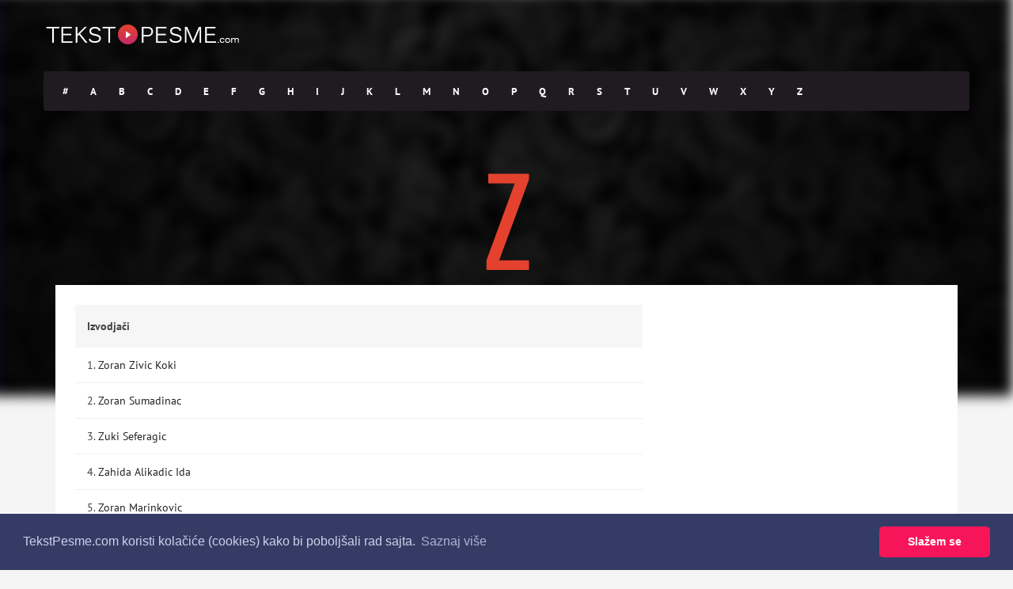

--- FILE ---
content_type: text/html; charset=UTF-8
request_url: https://tekstpesme.com/abecedno/page/5/?letter=Z
body_size: 12056
content:
<!DOCTYPE html>
<html>
<head>


        <title>Izvođači na slovo Z - Tekst Pesme</title>	
	<!-- *********	PAGE TOOLS	*********  -->

	<meta charset="UTF-8">
	<meta name="author" content="">
	
	<!--[if lt IE 9]>
		<script src="https://html5shim.googlecode.com/svn/trunk/html5.js"></script>
	<![endif]-->

	<!-- *********	WORDPRESS TOOLS	*********  -->
	
	<link rel="profile" href="https://gmpg.org/xfn/11" />
	<link rel="pingback" href="https://tekstpesme.com/xmlrpc.php" />
	
	<!-- *********	MOBILE TOOLS	*********  -->

	<meta name="viewport" content="width=device-width, user-scalable=no, initial-scale=1, maximum-scale=1">

	<!-- *********	FAVICON TOOLS	*********  -->
	
	 <link rel="shortcut icon" href="https://tekstpesme.com/wp-content/themes/muusico/images/favicon.ico" /> 	
		
		
		
	


	<meta name='robots' content='max-image-preview:large' />
<link rel='dns-prefetch' href='//fonts.googleapis.com' />
<link rel="alternate" type="application/rss+xml" title="Tekst pesme &raquo; Feed" href="https://tekstpesme.com/feed/" />
<link rel="alternate" type="application/rss+xml" title="Tekst pesme &raquo; Comments Feed" href="https://tekstpesme.com/comments/feed/" />
<link rel="alternate" type="application/rss+xml" title="Tekst pesme &raquo; Abecedno Comments Feed" href="https://tekstpesme.com/abecedno/feed/" />
<link rel="alternate" title="oEmbed (JSON)" type="application/json+oembed" href="https://tekstpesme.com/wp-json/oembed/1.0/embed?url=https%3A%2F%2Ftekstpesme.com%2Fabecedno%2F" />
<link rel="alternate" title="oEmbed (XML)" type="text/xml+oembed" href="https://tekstpesme.com/wp-json/oembed/1.0/embed?url=https%3A%2F%2Ftekstpesme.com%2Fabecedno%2F&#038;format=xml" />
		<!-- This site uses the Google Analytics by MonsterInsights plugin v9.11.1 - Using Analytics tracking - https://www.monsterinsights.com/ -->
							<script src="//www.googletagmanager.com/gtag/js?id=G-8KGM4H65SL"  data-cfasync="false" data-wpfc-render="false" type="text/javascript" async></script>
			<script data-cfasync="false" data-wpfc-render="false" type="text/javascript">
				var mi_version = '9.11.1';
				var mi_track_user = true;
				var mi_no_track_reason = '';
								var MonsterInsightsDefaultLocations = {"page_location":"https:\/\/tekstpesme.com\/abecedno\/page\/5\/?letter=Z"};
								if ( typeof MonsterInsightsPrivacyGuardFilter === 'function' ) {
					var MonsterInsightsLocations = (typeof MonsterInsightsExcludeQuery === 'object') ? MonsterInsightsPrivacyGuardFilter( MonsterInsightsExcludeQuery ) : MonsterInsightsPrivacyGuardFilter( MonsterInsightsDefaultLocations );
				} else {
					var MonsterInsightsLocations = (typeof MonsterInsightsExcludeQuery === 'object') ? MonsterInsightsExcludeQuery : MonsterInsightsDefaultLocations;
				}

								var disableStrs = [
										'ga-disable-G-8KGM4H65SL',
									];

				/* Function to detect opted out users */
				function __gtagTrackerIsOptedOut() {
					for (var index = 0; index < disableStrs.length; index++) {
						if (document.cookie.indexOf(disableStrs[index] + '=true') > -1) {
							return true;
						}
					}

					return false;
				}

				/* Disable tracking if the opt-out cookie exists. */
				if (__gtagTrackerIsOptedOut()) {
					for (var index = 0; index < disableStrs.length; index++) {
						window[disableStrs[index]] = true;
					}
				}

				/* Opt-out function */
				function __gtagTrackerOptout() {
					for (var index = 0; index < disableStrs.length; index++) {
						document.cookie = disableStrs[index] + '=true; expires=Thu, 31 Dec 2099 23:59:59 UTC; path=/';
						window[disableStrs[index]] = true;
					}
				}

				if ('undefined' === typeof gaOptout) {
					function gaOptout() {
						__gtagTrackerOptout();
					}
				}
								window.dataLayer = window.dataLayer || [];

				window.MonsterInsightsDualTracker = {
					helpers: {},
					trackers: {},
				};
				if (mi_track_user) {
					function __gtagDataLayer() {
						dataLayer.push(arguments);
					}

					function __gtagTracker(type, name, parameters) {
						if (!parameters) {
							parameters = {};
						}

						if (parameters.send_to) {
							__gtagDataLayer.apply(null, arguments);
							return;
						}

						if (type === 'event') {
														parameters.send_to = monsterinsights_frontend.v4_id;
							var hookName = name;
							if (typeof parameters['event_category'] !== 'undefined') {
								hookName = parameters['event_category'] + ':' + name;
							}

							if (typeof MonsterInsightsDualTracker.trackers[hookName] !== 'undefined') {
								MonsterInsightsDualTracker.trackers[hookName](parameters);
							} else {
								__gtagDataLayer('event', name, parameters);
							}
							
						} else {
							__gtagDataLayer.apply(null, arguments);
						}
					}

					__gtagTracker('js', new Date());
					__gtagTracker('set', {
						'developer_id.dZGIzZG': true,
											});
					if ( MonsterInsightsLocations.page_location ) {
						__gtagTracker('set', MonsterInsightsLocations);
					}
										__gtagTracker('config', 'G-8KGM4H65SL', {"forceSSL":"true","link_attribution":"true"} );
										window.gtag = __gtagTracker;										(function () {
						/* https://developers.google.com/analytics/devguides/collection/analyticsjs/ */
						/* ga and __gaTracker compatibility shim. */
						var noopfn = function () {
							return null;
						};
						var newtracker = function () {
							return new Tracker();
						};
						var Tracker = function () {
							return null;
						};
						var p = Tracker.prototype;
						p.get = noopfn;
						p.set = noopfn;
						p.send = function () {
							var args = Array.prototype.slice.call(arguments);
							args.unshift('send');
							__gaTracker.apply(null, args);
						};
						var __gaTracker = function () {
							var len = arguments.length;
							if (len === 0) {
								return;
							}
							var f = arguments[len - 1];
							if (typeof f !== 'object' || f === null || typeof f.hitCallback !== 'function') {
								if ('send' === arguments[0]) {
									var hitConverted, hitObject = false, action;
									if ('event' === arguments[1]) {
										if ('undefined' !== typeof arguments[3]) {
											hitObject = {
												'eventAction': arguments[3],
												'eventCategory': arguments[2],
												'eventLabel': arguments[4],
												'value': arguments[5] ? arguments[5] : 1,
											}
										}
									}
									if ('pageview' === arguments[1]) {
										if ('undefined' !== typeof arguments[2]) {
											hitObject = {
												'eventAction': 'page_view',
												'page_path': arguments[2],
											}
										}
									}
									if (typeof arguments[2] === 'object') {
										hitObject = arguments[2];
									}
									if (typeof arguments[5] === 'object') {
										Object.assign(hitObject, arguments[5]);
									}
									if ('undefined' !== typeof arguments[1].hitType) {
										hitObject = arguments[1];
										if ('pageview' === hitObject.hitType) {
											hitObject.eventAction = 'page_view';
										}
									}
									if (hitObject) {
										action = 'timing' === arguments[1].hitType ? 'timing_complete' : hitObject.eventAction;
										hitConverted = mapArgs(hitObject);
										__gtagTracker('event', action, hitConverted);
									}
								}
								return;
							}

							function mapArgs(args) {
								var arg, hit = {};
								var gaMap = {
									'eventCategory': 'event_category',
									'eventAction': 'event_action',
									'eventLabel': 'event_label',
									'eventValue': 'event_value',
									'nonInteraction': 'non_interaction',
									'timingCategory': 'event_category',
									'timingVar': 'name',
									'timingValue': 'value',
									'timingLabel': 'event_label',
									'page': 'page_path',
									'location': 'page_location',
									'title': 'page_title',
									'referrer' : 'page_referrer',
								};
								for (arg in args) {
																		if (!(!args.hasOwnProperty(arg) || !gaMap.hasOwnProperty(arg))) {
										hit[gaMap[arg]] = args[arg];
									} else {
										hit[arg] = args[arg];
									}
								}
								return hit;
							}

							try {
								f.hitCallback();
							} catch (ex) {
							}
						};
						__gaTracker.create = newtracker;
						__gaTracker.getByName = newtracker;
						__gaTracker.getAll = function () {
							return [];
						};
						__gaTracker.remove = noopfn;
						__gaTracker.loaded = true;
						window['__gaTracker'] = __gaTracker;
					})();
									} else {
										console.log("");
					(function () {
						function __gtagTracker() {
							return null;
						}

						window['__gtagTracker'] = __gtagTracker;
						window['gtag'] = __gtagTracker;
					})();
									}
			</script>
							<!-- / Google Analytics by MonsterInsights -->
		<style id='wp-img-auto-sizes-contain-inline-css' type='text/css'>
img:is([sizes=auto i],[sizes^="auto," i]){contain-intrinsic-size:3000px 1500px}
/*# sourceURL=wp-img-auto-sizes-contain-inline-css */
</style>
<style id='wp-emoji-styles-inline-css' type='text/css'>

	img.wp-smiley, img.emoji {
		display: inline !important;
		border: none !important;
		box-shadow: none !important;
		height: 1em !important;
		width: 1em !important;
		margin: 0 0.07em !important;
		vertical-align: -0.1em !important;
		background: none !important;
		padding: 0 !important;
	}
/*# sourceURL=wp-emoji-styles-inline-css */
</style>
<style id='wp-block-library-inline-css' type='text/css'>
:root{--wp-block-synced-color:#7a00df;--wp-block-synced-color--rgb:122,0,223;--wp-bound-block-color:var(--wp-block-synced-color);--wp-editor-canvas-background:#ddd;--wp-admin-theme-color:#007cba;--wp-admin-theme-color--rgb:0,124,186;--wp-admin-theme-color-darker-10:#006ba1;--wp-admin-theme-color-darker-10--rgb:0,107,160.5;--wp-admin-theme-color-darker-20:#005a87;--wp-admin-theme-color-darker-20--rgb:0,90,135;--wp-admin-border-width-focus:2px}@media (min-resolution:192dpi){:root{--wp-admin-border-width-focus:1.5px}}.wp-element-button{cursor:pointer}:root .has-very-light-gray-background-color{background-color:#eee}:root .has-very-dark-gray-background-color{background-color:#313131}:root .has-very-light-gray-color{color:#eee}:root .has-very-dark-gray-color{color:#313131}:root .has-vivid-green-cyan-to-vivid-cyan-blue-gradient-background{background:linear-gradient(135deg,#00d084,#0693e3)}:root .has-purple-crush-gradient-background{background:linear-gradient(135deg,#34e2e4,#4721fb 50%,#ab1dfe)}:root .has-hazy-dawn-gradient-background{background:linear-gradient(135deg,#faaca8,#dad0ec)}:root .has-subdued-olive-gradient-background{background:linear-gradient(135deg,#fafae1,#67a671)}:root .has-atomic-cream-gradient-background{background:linear-gradient(135deg,#fdd79a,#004a59)}:root .has-nightshade-gradient-background{background:linear-gradient(135deg,#330968,#31cdcf)}:root .has-midnight-gradient-background{background:linear-gradient(135deg,#020381,#2874fc)}:root{--wp--preset--font-size--normal:16px;--wp--preset--font-size--huge:42px}.has-regular-font-size{font-size:1em}.has-larger-font-size{font-size:2.625em}.has-normal-font-size{font-size:var(--wp--preset--font-size--normal)}.has-huge-font-size{font-size:var(--wp--preset--font-size--huge)}.has-text-align-center{text-align:center}.has-text-align-left{text-align:left}.has-text-align-right{text-align:right}.has-fit-text{white-space:nowrap!important}#end-resizable-editor-section{display:none}.aligncenter{clear:both}.items-justified-left{justify-content:flex-start}.items-justified-center{justify-content:center}.items-justified-right{justify-content:flex-end}.items-justified-space-between{justify-content:space-between}.screen-reader-text{border:0;clip-path:inset(50%);height:1px;margin:-1px;overflow:hidden;padding:0;position:absolute;width:1px;word-wrap:normal!important}.screen-reader-text:focus{background-color:#ddd;clip-path:none;color:#444;display:block;font-size:1em;height:auto;left:5px;line-height:normal;padding:15px 23px 14px;text-decoration:none;top:5px;width:auto;z-index:100000}html :where(.has-border-color){border-style:solid}html :where([style*=border-top-color]){border-top-style:solid}html :where([style*=border-right-color]){border-right-style:solid}html :where([style*=border-bottom-color]){border-bottom-style:solid}html :where([style*=border-left-color]){border-left-style:solid}html :where([style*=border-width]){border-style:solid}html :where([style*=border-top-width]){border-top-style:solid}html :where([style*=border-right-width]){border-right-style:solid}html :where([style*=border-bottom-width]){border-bottom-style:solid}html :where([style*=border-left-width]){border-left-style:solid}html :where(img[class*=wp-image-]){height:auto;max-width:100%}:where(figure){margin:0 0 1em}html :where(.is-position-sticky){--wp-admin--admin-bar--position-offset:var(--wp-admin--admin-bar--height,0px)}@media screen and (max-width:600px){html :where(.is-position-sticky){--wp-admin--admin-bar--position-offset:0px}}

/*# sourceURL=wp-block-library-inline-css */
</style><style id='global-styles-inline-css' type='text/css'>
:root{--wp--preset--aspect-ratio--square: 1;--wp--preset--aspect-ratio--4-3: 4/3;--wp--preset--aspect-ratio--3-4: 3/4;--wp--preset--aspect-ratio--3-2: 3/2;--wp--preset--aspect-ratio--2-3: 2/3;--wp--preset--aspect-ratio--16-9: 16/9;--wp--preset--aspect-ratio--9-16: 9/16;--wp--preset--color--black: #000000;--wp--preset--color--cyan-bluish-gray: #abb8c3;--wp--preset--color--white: #ffffff;--wp--preset--color--pale-pink: #f78da7;--wp--preset--color--vivid-red: #cf2e2e;--wp--preset--color--luminous-vivid-orange: #ff6900;--wp--preset--color--luminous-vivid-amber: #fcb900;--wp--preset--color--light-green-cyan: #7bdcb5;--wp--preset--color--vivid-green-cyan: #00d084;--wp--preset--color--pale-cyan-blue: #8ed1fc;--wp--preset--color--vivid-cyan-blue: #0693e3;--wp--preset--color--vivid-purple: #9b51e0;--wp--preset--gradient--vivid-cyan-blue-to-vivid-purple: linear-gradient(135deg,rgb(6,147,227) 0%,rgb(155,81,224) 100%);--wp--preset--gradient--light-green-cyan-to-vivid-green-cyan: linear-gradient(135deg,rgb(122,220,180) 0%,rgb(0,208,130) 100%);--wp--preset--gradient--luminous-vivid-amber-to-luminous-vivid-orange: linear-gradient(135deg,rgb(252,185,0) 0%,rgb(255,105,0) 100%);--wp--preset--gradient--luminous-vivid-orange-to-vivid-red: linear-gradient(135deg,rgb(255,105,0) 0%,rgb(207,46,46) 100%);--wp--preset--gradient--very-light-gray-to-cyan-bluish-gray: linear-gradient(135deg,rgb(238,238,238) 0%,rgb(169,184,195) 100%);--wp--preset--gradient--cool-to-warm-spectrum: linear-gradient(135deg,rgb(74,234,220) 0%,rgb(151,120,209) 20%,rgb(207,42,186) 40%,rgb(238,44,130) 60%,rgb(251,105,98) 80%,rgb(254,248,76) 100%);--wp--preset--gradient--blush-light-purple: linear-gradient(135deg,rgb(255,206,236) 0%,rgb(152,150,240) 100%);--wp--preset--gradient--blush-bordeaux: linear-gradient(135deg,rgb(254,205,165) 0%,rgb(254,45,45) 50%,rgb(107,0,62) 100%);--wp--preset--gradient--luminous-dusk: linear-gradient(135deg,rgb(255,203,112) 0%,rgb(199,81,192) 50%,rgb(65,88,208) 100%);--wp--preset--gradient--pale-ocean: linear-gradient(135deg,rgb(255,245,203) 0%,rgb(182,227,212) 50%,rgb(51,167,181) 100%);--wp--preset--gradient--electric-grass: linear-gradient(135deg,rgb(202,248,128) 0%,rgb(113,206,126) 100%);--wp--preset--gradient--midnight: linear-gradient(135deg,rgb(2,3,129) 0%,rgb(40,116,252) 100%);--wp--preset--font-size--small: 13px;--wp--preset--font-size--medium: 20px;--wp--preset--font-size--large: 36px;--wp--preset--font-size--x-large: 42px;--wp--preset--spacing--20: 0.44rem;--wp--preset--spacing--30: 0.67rem;--wp--preset--spacing--40: 1rem;--wp--preset--spacing--50: 1.5rem;--wp--preset--spacing--60: 2.25rem;--wp--preset--spacing--70: 3.38rem;--wp--preset--spacing--80: 5.06rem;--wp--preset--shadow--natural: 6px 6px 9px rgba(0, 0, 0, 0.2);--wp--preset--shadow--deep: 12px 12px 50px rgba(0, 0, 0, 0.4);--wp--preset--shadow--sharp: 6px 6px 0px rgba(0, 0, 0, 0.2);--wp--preset--shadow--outlined: 6px 6px 0px -3px rgb(255, 255, 255), 6px 6px rgb(0, 0, 0);--wp--preset--shadow--crisp: 6px 6px 0px rgb(0, 0, 0);}:where(.is-layout-flex){gap: 0.5em;}:where(.is-layout-grid){gap: 0.5em;}body .is-layout-flex{display: flex;}.is-layout-flex{flex-wrap: wrap;align-items: center;}.is-layout-flex > :is(*, div){margin: 0;}body .is-layout-grid{display: grid;}.is-layout-grid > :is(*, div){margin: 0;}:where(.wp-block-columns.is-layout-flex){gap: 2em;}:where(.wp-block-columns.is-layout-grid){gap: 2em;}:where(.wp-block-post-template.is-layout-flex){gap: 1.25em;}:where(.wp-block-post-template.is-layout-grid){gap: 1.25em;}.has-black-color{color: var(--wp--preset--color--black) !important;}.has-cyan-bluish-gray-color{color: var(--wp--preset--color--cyan-bluish-gray) !important;}.has-white-color{color: var(--wp--preset--color--white) !important;}.has-pale-pink-color{color: var(--wp--preset--color--pale-pink) !important;}.has-vivid-red-color{color: var(--wp--preset--color--vivid-red) !important;}.has-luminous-vivid-orange-color{color: var(--wp--preset--color--luminous-vivid-orange) !important;}.has-luminous-vivid-amber-color{color: var(--wp--preset--color--luminous-vivid-amber) !important;}.has-light-green-cyan-color{color: var(--wp--preset--color--light-green-cyan) !important;}.has-vivid-green-cyan-color{color: var(--wp--preset--color--vivid-green-cyan) !important;}.has-pale-cyan-blue-color{color: var(--wp--preset--color--pale-cyan-blue) !important;}.has-vivid-cyan-blue-color{color: var(--wp--preset--color--vivid-cyan-blue) !important;}.has-vivid-purple-color{color: var(--wp--preset--color--vivid-purple) !important;}.has-black-background-color{background-color: var(--wp--preset--color--black) !important;}.has-cyan-bluish-gray-background-color{background-color: var(--wp--preset--color--cyan-bluish-gray) !important;}.has-white-background-color{background-color: var(--wp--preset--color--white) !important;}.has-pale-pink-background-color{background-color: var(--wp--preset--color--pale-pink) !important;}.has-vivid-red-background-color{background-color: var(--wp--preset--color--vivid-red) !important;}.has-luminous-vivid-orange-background-color{background-color: var(--wp--preset--color--luminous-vivid-orange) !important;}.has-luminous-vivid-amber-background-color{background-color: var(--wp--preset--color--luminous-vivid-amber) !important;}.has-light-green-cyan-background-color{background-color: var(--wp--preset--color--light-green-cyan) !important;}.has-vivid-green-cyan-background-color{background-color: var(--wp--preset--color--vivid-green-cyan) !important;}.has-pale-cyan-blue-background-color{background-color: var(--wp--preset--color--pale-cyan-blue) !important;}.has-vivid-cyan-blue-background-color{background-color: var(--wp--preset--color--vivid-cyan-blue) !important;}.has-vivid-purple-background-color{background-color: var(--wp--preset--color--vivid-purple) !important;}.has-black-border-color{border-color: var(--wp--preset--color--black) !important;}.has-cyan-bluish-gray-border-color{border-color: var(--wp--preset--color--cyan-bluish-gray) !important;}.has-white-border-color{border-color: var(--wp--preset--color--white) !important;}.has-pale-pink-border-color{border-color: var(--wp--preset--color--pale-pink) !important;}.has-vivid-red-border-color{border-color: var(--wp--preset--color--vivid-red) !important;}.has-luminous-vivid-orange-border-color{border-color: var(--wp--preset--color--luminous-vivid-orange) !important;}.has-luminous-vivid-amber-border-color{border-color: var(--wp--preset--color--luminous-vivid-amber) !important;}.has-light-green-cyan-border-color{border-color: var(--wp--preset--color--light-green-cyan) !important;}.has-vivid-green-cyan-border-color{border-color: var(--wp--preset--color--vivid-green-cyan) !important;}.has-pale-cyan-blue-border-color{border-color: var(--wp--preset--color--pale-cyan-blue) !important;}.has-vivid-cyan-blue-border-color{border-color: var(--wp--preset--color--vivid-cyan-blue) !important;}.has-vivid-purple-border-color{border-color: var(--wp--preset--color--vivid-purple) !important;}.has-vivid-cyan-blue-to-vivid-purple-gradient-background{background: var(--wp--preset--gradient--vivid-cyan-blue-to-vivid-purple) !important;}.has-light-green-cyan-to-vivid-green-cyan-gradient-background{background: var(--wp--preset--gradient--light-green-cyan-to-vivid-green-cyan) !important;}.has-luminous-vivid-amber-to-luminous-vivid-orange-gradient-background{background: var(--wp--preset--gradient--luminous-vivid-amber-to-luminous-vivid-orange) !important;}.has-luminous-vivid-orange-to-vivid-red-gradient-background{background: var(--wp--preset--gradient--luminous-vivid-orange-to-vivid-red) !important;}.has-very-light-gray-to-cyan-bluish-gray-gradient-background{background: var(--wp--preset--gradient--very-light-gray-to-cyan-bluish-gray) !important;}.has-cool-to-warm-spectrum-gradient-background{background: var(--wp--preset--gradient--cool-to-warm-spectrum) !important;}.has-blush-light-purple-gradient-background{background: var(--wp--preset--gradient--blush-light-purple) !important;}.has-blush-bordeaux-gradient-background{background: var(--wp--preset--gradient--blush-bordeaux) !important;}.has-luminous-dusk-gradient-background{background: var(--wp--preset--gradient--luminous-dusk) !important;}.has-pale-ocean-gradient-background{background: var(--wp--preset--gradient--pale-ocean) !important;}.has-electric-grass-gradient-background{background: var(--wp--preset--gradient--electric-grass) !important;}.has-midnight-gradient-background{background: var(--wp--preset--gradient--midnight) !important;}.has-small-font-size{font-size: var(--wp--preset--font-size--small) !important;}.has-medium-font-size{font-size: var(--wp--preset--font-size--medium) !important;}.has-large-font-size{font-size: var(--wp--preset--font-size--large) !important;}.has-x-large-font-size{font-size: var(--wp--preset--font-size--x-large) !important;}
/*# sourceURL=global-styles-inline-css */
</style>

<style id='classic-theme-styles-inline-css' type='text/css'>
/*! This file is auto-generated */
.wp-block-button__link{color:#fff;background-color:#32373c;border-radius:9999px;box-shadow:none;text-decoration:none;padding:calc(.667em + 2px) calc(1.333em + 2px);font-size:1.125em}.wp-block-file__button{background:#32373c;color:#fff;text-decoration:none}
/*# sourceURL=/wp-includes/css/classic-themes.min.css */
</style>
<link rel='stylesheet' id='bootstrap-css' href='https://tekstpesme.com/wp-content/themes/muusico/css/bootstrap.min.css?ver=1' type='text/css' media='all' />
<link rel='stylesheet' id='font-awesome-css' href='https://tekstpesme.com/wp-content/themes/muusico/css/font-awesome.min.css?ver=1' type='text/css' media='all' />
<link rel='stylesheet' id='owl-carousel-css' href='https://tekstpesme.com/wp-content/themes/muusico/css/owl.carousel.css?ver=1' type='text/css' media='all' />
<link rel='stylesheet' id='selectize-css' href='https://tekstpesme.com/wp-content/themes/muusico/css/selectize.css?ver=1' type='text/css' media='all' />
<link rel='stylesheet' id='slicknav-css' href='https://tekstpesme.com/wp-content/themes/muusico/css/slicknav.css?ver=1' type='text/css' media='all' />
<link rel='stylesheet' id='print-css' href='https://tekstpesme.com/wp-content/themes/muusico/css/print.css?ver=1' type='text/css' media='print' />
<link rel='stylesheet' id='main-css' href='https://tekstpesme.com/wp-content/themes/muusico-child/style.css?ver=6.9' type='text/css' media='all' />
<link rel='stylesheet' id='responsive-css' href='https://tekstpesme.com/wp-content/themes/muusico/css/responsive.css?ver=1' type='text/css' media='all' />
<style type="text/css">@font-face {font-family:PT Sans;font-style:normal;font-weight:400;src:url(/cf-fonts/s/pt-sans/5.0.11/cyrillic/400/normal.woff2);unicode-range:U+0301,U+0400-045F,U+0490-0491,U+04B0-04B1,U+2116;font-display:swap;}@font-face {font-family:PT Sans;font-style:normal;font-weight:400;src:url(/cf-fonts/s/pt-sans/5.0.11/latin-ext/400/normal.woff2);unicode-range:U+0100-02AF,U+0304,U+0308,U+0329,U+1E00-1E9F,U+1EF2-1EFF,U+2020,U+20A0-20AB,U+20AD-20CF,U+2113,U+2C60-2C7F,U+A720-A7FF;font-display:swap;}@font-face {font-family:PT Sans;font-style:normal;font-weight:400;src:url(/cf-fonts/s/pt-sans/5.0.11/cyrillic-ext/400/normal.woff2);unicode-range:U+0460-052F,U+1C80-1C88,U+20B4,U+2DE0-2DFF,U+A640-A69F,U+FE2E-FE2F;font-display:swap;}@font-face {font-family:PT Sans;font-style:normal;font-weight:400;src:url(/cf-fonts/s/pt-sans/5.0.11/latin/400/normal.woff2);unicode-range:U+0000-00FF,U+0131,U+0152-0153,U+02BB-02BC,U+02C6,U+02DA,U+02DC,U+0304,U+0308,U+0329,U+2000-206F,U+2074,U+20AC,U+2122,U+2191,U+2193,U+2212,U+2215,U+FEFF,U+FFFD;font-display:swap;}@font-face {font-family:PT Sans;font-style:normal;font-weight:700;src:url(/cf-fonts/s/pt-sans/5.0.11/cyrillic/700/normal.woff2);unicode-range:U+0301,U+0400-045F,U+0490-0491,U+04B0-04B1,U+2116;font-display:swap;}@font-face {font-family:PT Sans;font-style:normal;font-weight:700;src:url(/cf-fonts/s/pt-sans/5.0.11/cyrillic-ext/700/normal.woff2);unicode-range:U+0460-052F,U+1C80-1C88,U+20B4,U+2DE0-2DFF,U+A640-A69F,U+FE2E-FE2F;font-display:swap;}@font-face {font-family:PT Sans;font-style:normal;font-weight:700;src:url(/cf-fonts/s/pt-sans/5.0.11/latin/700/normal.woff2);unicode-range:U+0000-00FF,U+0131,U+0152-0153,U+02BB-02BC,U+02C6,U+02DA,U+02DC,U+0304,U+0308,U+0329,U+2000-206F,U+2074,U+20AC,U+2122,U+2191,U+2193,U+2212,U+2215,U+FEFF,U+FFFD;font-display:swap;}@font-face {font-family:PT Sans;font-style:normal;font-weight:700;src:url(/cf-fonts/s/pt-sans/5.0.11/latin-ext/700/normal.woff2);unicode-range:U+0100-02AF,U+0304,U+0308,U+0329,U+1E00-1E9F,U+1EF2-1EFF,U+2020,U+20A0-20AB,U+20AD-20CF,U+2113,U+2C60-2C7F,U+A720-A7FF;font-display:swap;}@font-face {font-family:PT Sans;font-style:italic;font-weight:400;src:url(/cf-fonts/s/pt-sans/5.0.11/latin-ext/400/italic.woff2);unicode-range:U+0100-02AF,U+0304,U+0308,U+0329,U+1E00-1E9F,U+1EF2-1EFF,U+2020,U+20A0-20AB,U+20AD-20CF,U+2113,U+2C60-2C7F,U+A720-A7FF;font-display:swap;}@font-face {font-family:PT Sans;font-style:italic;font-weight:400;src:url(/cf-fonts/s/pt-sans/5.0.11/cyrillic/400/italic.woff2);unicode-range:U+0301,U+0400-045F,U+0490-0491,U+04B0-04B1,U+2116;font-display:swap;}@font-face {font-family:PT Sans;font-style:italic;font-weight:400;src:url(/cf-fonts/s/pt-sans/5.0.11/cyrillic-ext/400/italic.woff2);unicode-range:U+0460-052F,U+1C80-1C88,U+20B4,U+2DE0-2DFF,U+A640-A69F,U+FE2E-FE2F;font-display:swap;}@font-face {font-family:PT Sans;font-style:italic;font-weight:400;src:url(/cf-fonts/s/pt-sans/5.0.11/latin/400/italic.woff2);unicode-range:U+0000-00FF,U+0131,U+0152-0153,U+02BB-02BC,U+02C6,U+02DA,U+02DC,U+0304,U+0308,U+0329,U+2000-206F,U+2074,U+20AC,U+2122,U+2191,U+2193,U+2212,U+2215,U+FEFF,U+FFFD;font-display:swap;}@font-face {font-family:PT Sans;font-style:italic;font-weight:700;src:url(/cf-fonts/s/pt-sans/5.0.11/latin/700/italic.woff2);unicode-range:U+0000-00FF,U+0131,U+0152-0153,U+02BB-02BC,U+02C6,U+02DA,U+02DC,U+0304,U+0308,U+0329,U+2000-206F,U+2074,U+20AC,U+2122,U+2191,U+2193,U+2212,U+2215,U+FEFF,U+FFFD;font-display:swap;}@font-face {font-family:PT Sans;font-style:italic;font-weight:700;src:url(/cf-fonts/s/pt-sans/5.0.11/cyrillic/700/italic.woff2);unicode-range:U+0301,U+0400-045F,U+0490-0491,U+04B0-04B1,U+2116;font-display:swap;}@font-face {font-family:PT Sans;font-style:italic;font-weight:700;src:url(/cf-fonts/s/pt-sans/5.0.11/cyrillic-ext/700/italic.woff2);unicode-range:U+0460-052F,U+1C80-1C88,U+20B4,U+2DE0-2DFF,U+A640-A69F,U+FE2E-FE2F;font-display:swap;}@font-face {font-family:PT Sans;font-style:italic;font-weight:700;src:url(/cf-fonts/s/pt-sans/5.0.11/latin-ext/700/italic.woff2);unicode-range:U+0100-02AF,U+0304,U+0308,U+0329,U+1E00-1E9F,U+1EF2-1EFF,U+2020,U+20A0-20AB,U+20AD-20CF,U+2113,U+2C60-2C7F,U+A720-A7FF;font-display:swap;}@font-face {font-family:Oswald;font-style:normal;font-weight:300;src:url(/cf-fonts/s/oswald/5.0.18/cyrillic-ext/300/normal.woff2);unicode-range:U+0460-052F,U+1C80-1C88,U+20B4,U+2DE0-2DFF,U+A640-A69F,U+FE2E-FE2F;font-display:swap;}@font-face {font-family:Oswald;font-style:normal;font-weight:300;src:url(/cf-fonts/s/oswald/5.0.18/vietnamese/300/normal.woff2);unicode-range:U+0102-0103,U+0110-0111,U+0128-0129,U+0168-0169,U+01A0-01A1,U+01AF-01B0,U+0300-0301,U+0303-0304,U+0308-0309,U+0323,U+0329,U+1EA0-1EF9,U+20AB;font-display:swap;}@font-face {font-family:Oswald;font-style:normal;font-weight:300;src:url(/cf-fonts/s/oswald/5.0.18/cyrillic/300/normal.woff2);unicode-range:U+0301,U+0400-045F,U+0490-0491,U+04B0-04B1,U+2116;font-display:swap;}@font-face {font-family:Oswald;font-style:normal;font-weight:300;src:url(/cf-fonts/s/oswald/5.0.18/latin/300/normal.woff2);unicode-range:U+0000-00FF,U+0131,U+0152-0153,U+02BB-02BC,U+02C6,U+02DA,U+02DC,U+0304,U+0308,U+0329,U+2000-206F,U+2074,U+20AC,U+2122,U+2191,U+2193,U+2212,U+2215,U+FEFF,U+FFFD;font-display:swap;}@font-face {font-family:Oswald;font-style:normal;font-weight:300;src:url(/cf-fonts/s/oswald/5.0.18/latin-ext/300/normal.woff2);unicode-range:U+0100-02AF,U+0304,U+0308,U+0329,U+1E00-1E9F,U+1EF2-1EFF,U+2020,U+20A0-20AB,U+20AD-20CF,U+2113,U+2C60-2C7F,U+A720-A7FF;font-display:swap;}@font-face {font-family:Oswald;font-style:normal;font-weight:400;src:url(/cf-fonts/s/oswald/5.0.18/cyrillic/400/normal.woff2);unicode-range:U+0301,U+0400-045F,U+0490-0491,U+04B0-04B1,U+2116;font-display:swap;}@font-face {font-family:Oswald;font-style:normal;font-weight:400;src:url(/cf-fonts/s/oswald/5.0.18/latin/400/normal.woff2);unicode-range:U+0000-00FF,U+0131,U+0152-0153,U+02BB-02BC,U+02C6,U+02DA,U+02DC,U+0304,U+0308,U+0329,U+2000-206F,U+2074,U+20AC,U+2122,U+2191,U+2193,U+2212,U+2215,U+FEFF,U+FFFD;font-display:swap;}@font-face {font-family:Oswald;font-style:normal;font-weight:400;src:url(/cf-fonts/s/oswald/5.0.18/vietnamese/400/normal.woff2);unicode-range:U+0102-0103,U+0110-0111,U+0128-0129,U+0168-0169,U+01A0-01A1,U+01AF-01B0,U+0300-0301,U+0303-0304,U+0308-0309,U+0323,U+0329,U+1EA0-1EF9,U+20AB;font-display:swap;}@font-face {font-family:Oswald;font-style:normal;font-weight:400;src:url(/cf-fonts/s/oswald/5.0.18/latin-ext/400/normal.woff2);unicode-range:U+0100-02AF,U+0304,U+0308,U+0329,U+1E00-1E9F,U+1EF2-1EFF,U+2020,U+20A0-20AB,U+20AD-20CF,U+2113,U+2C60-2C7F,U+A720-A7FF;font-display:swap;}@font-face {font-family:Oswald;font-style:normal;font-weight:400;src:url(/cf-fonts/s/oswald/5.0.18/cyrillic-ext/400/normal.woff2);unicode-range:U+0460-052F,U+1C80-1C88,U+20B4,U+2DE0-2DFF,U+A640-A69F,U+FE2E-FE2F;font-display:swap;}@font-face {font-family:Oswald;font-style:normal;font-weight:700;src:url(/cf-fonts/s/oswald/5.0.18/cyrillic/700/normal.woff2);unicode-range:U+0301,U+0400-045F,U+0490-0491,U+04B0-04B1,U+2116;font-display:swap;}@font-face {font-family:Oswald;font-style:normal;font-weight:700;src:url(/cf-fonts/s/oswald/5.0.18/latin-ext/700/normal.woff2);unicode-range:U+0100-02AF,U+0304,U+0308,U+0329,U+1E00-1E9F,U+1EF2-1EFF,U+2020,U+20A0-20AB,U+20AD-20CF,U+2113,U+2C60-2C7F,U+A720-A7FF;font-display:swap;}@font-face {font-family:Oswald;font-style:normal;font-weight:700;src:url(/cf-fonts/s/oswald/5.0.18/cyrillic-ext/700/normal.woff2);unicode-range:U+0460-052F,U+1C80-1C88,U+20B4,U+2DE0-2DFF,U+A640-A69F,U+FE2E-FE2F;font-display:swap;}@font-face {font-family:Oswald;font-style:normal;font-weight:700;src:url(/cf-fonts/s/oswald/5.0.18/latin/700/normal.woff2);unicode-range:U+0000-00FF,U+0131,U+0152-0153,U+02BB-02BC,U+02C6,U+02DA,U+02DC,U+0304,U+0308,U+0329,U+2000-206F,U+2074,U+20AC,U+2122,U+2191,U+2193,U+2212,U+2215,U+FEFF,U+FFFD;font-display:swap;}@font-face {font-family:Oswald;font-style:normal;font-weight:700;src:url(/cf-fonts/s/oswald/5.0.18/vietnamese/700/normal.woff2);unicode-range:U+0102-0103,U+0110-0111,U+0128-0129,U+0168-0169,U+01A0-01A1,U+01AF-01B0,U+0300-0301,U+0303-0304,U+0308-0309,U+0323,U+0329,U+1EA0-1EF9,U+20AB;font-display:swap;}</style>
<script type="340836ee69f2dd723e91d737-text/javascript" src="https://tekstpesme.com/wp-content/plugins/google-analytics-for-wordpress/assets/js/frontend-gtag.min.js?ver=9.11.1" id="monsterinsights-frontend-script-js" async="async" data-wp-strategy="async"></script>
<script data-cfasync="false" data-wpfc-render="false" type="text/javascript" id='monsterinsights-frontend-script-js-extra'>/* <![CDATA[ */
var monsterinsights_frontend = {"js_events_tracking":"true","download_extensions":"doc,pdf,ppt,zip,xls,docx,pptx,xlsx","inbound_paths":"[{\"path\":\"\\\/go\\\/\",\"label\":\"affiliate\"},{\"path\":\"\\\/recommend\\\/\",\"label\":\"affiliate\"}]","home_url":"https:\/\/tekstpesme.com","hash_tracking":"false","v4_id":"G-8KGM4H65SL"};/* ]]> */
</script>
<script type="340836ee69f2dd723e91d737-text/javascript" src="https://tekstpesme.com/wp-content/themes/muusico/js/modernizr-2.6.2-respond-1.1.0.min.js?ver=6.9" id="modernizr-js"></script>
<script type="340836ee69f2dd723e91d737-text/javascript" src="https://tekstpesme.com/wp-includes/js/jquery/jquery.min.js?ver=3.7.1" id="jquery-core-js"></script>
<script type="340836ee69f2dd723e91d737-text/javascript" src="https://tekstpesme.com/wp-includes/js/jquery/jquery-migrate.min.js?ver=3.4.1" id="jquery-migrate-js"></script>
<link rel="https://api.w.org/" href="https://tekstpesme.com/wp-json/" /><link rel="alternate" title="JSON" type="application/json" href="https://tekstpesme.com/wp-json/wp/v2/pages/1880" /><link rel="EditURI" type="application/rsd+xml" title="RSD" href="https://tekstpesme.com/xmlrpc.php?rsd" />
<meta name="generator" content="WordPress 6.9" />
<link rel="canonical" href="https://tekstpesme.com/abecedno/" />
<link rel='shortlink' href='https://tekstpesme.com/?p=1880' />
<style type="text/css">
a:hover, cite,.post-format-icon, var,.big-letter h1, .post-materials ul li i,.post-paginate p,.sf-menu li a:hover,.sf-menu .menu-item-has-children:hover:before,.lyric-alphabet ul li a:hover,.popular-lyrics .title h3 i, .latest-lyrics-container h3 i,.lyric-print a,.lyrics-title h3 a{
	color:#e4422e!important;
}

q,blockquote{
	border-left:#e4422e!important;
}

kbd,.button,.sidebar-widget hr,.searchform input[type="submit"],.post-password-form input[type="submit"],.contact-form-style input[type="submit"],.wpcf7 input[type="submit"],.submit-lyric{
	background:#e4422e!important;
}

/* Background */



body{ background: #f5f5f5 !important; }


/* Body Font */

body{
	font-family: PT Sans !important;
	font-size: 14px;
	line-height: 24px;
}

::-webkit-input-placeholder {
	font-family: PT Sans !important;
	font-size: 14px;
	line-height: 24px;
}

:-moz-placeholder {
	font-family: PT Sans !important;
	font-size: 14px;
	line-height: 24px;
}

::-moz-placeholder {
	font-family: PT Sans !important;
	font-size: 14px;
	line-height: 24px;
}

:-ms-input-placeholder {
	font-family: PT Sans !important;
	font-size: 14px;
	line-height: 24px;
}

/*Title Font*/

h1,h2,h3,h4,h5,h6{
	font-family: Oswald !important;
}

</style>

<style type="text/css" title="dynamic-css" class="options-output">h2.site-description{font-family:"PT Sans";line-height:24px;font-weight:400;font-size:14px;}h2.site-description{font-family:Oswald;}</style>
	<!-- *********	FACEBOOK POST	*********  -->	

	<meta property="og:site_name" content="TekstPesme.com - svi tekstovi na jednom mestu"/>
	<meta property="og:image" content="https://tekstpesme.com/wp-content/themes/muusico/images/fb_post.png" />
	<meta property="article:author" content="https://www.tekstpesme.com" />
    <meta property="og:title" content="Abecedno - TekstPesme.com"/>

<script async src="//pagead2.googlesyndication.com/pagead/js/adsbygoogle.js" type="340836ee69f2dd723e91d737-text/javascript"></script>
<script type="340836ee69f2dd723e91d737-text/javascript">
  (adsbygoogle = window.adsbygoogle || []).push({
    google_ad_client: "ca-pub-9089727011358103",
    enable_page_level_ads: true
  });
</script>


<link rel="stylesheet" type="text/css" href="//cdnjs.cloudflare.com/ajax/libs/cookieconsent2/3.1.0/cookieconsent.min.css" />
<script src="//cdnjs.cloudflare.com/ajax/libs/cookieconsent2/3.1.0/cookieconsent.min.js" type="340836ee69f2dd723e91d737-text/javascript"></script>
<script type="340836ee69f2dd723e91d737-text/javascript">
window.addEventListener("load", function(){
window.cookieconsent.initialise({
  "palette": {
    "popup": {
      "background": "#343c66",
      "text": "#cfcfe8"
    },
    "button": {
      "background": "#f71559"
    }
  },
  "theme": "classic",
  "content": {
    "message": "TekstPesme.com koristi kolačiće (cookies) kako bi poboljšali rad sajta.",
    "dismiss": "Slažem se",
    "link": "Saznaj više",
    "href": "https://tekstpesme.com/polisa-privatnosti/"
  }
})});
</script>

</head>
<body class="paged wp-singular page-template page-template-lyric-list page-template-lyric-list-php page page-id-1880 paged-5 page-paged-5 wp-theme-muusico wp-child-theme-muusico-child">

<div id="wrapper" class="fitvids ">    <div class="background-single-lyrics" style="background: url() center center; background-size:cover;">
        <div class="single-lyrics-overlay">
        <div class="blur"></div>
                        <div class="blog-back">
            <div class="container">
                <div class="row">
                    <div class="nav-top menu-container">
                        <div class="main-header clearfix">
                            <div class="logo pull-left">
                                                                <div class="limg"><a href="https://tekstpesme.com/"><img alt="logo" class="img-responsive" src="https://tekstpesme.com/wp-content/uploads/2015/05/logo.png"></a></div>
                                                            </div>
                            <div class="pull-right">
                                <div class="pull-left">
                                    <div id="navigation-menu" class="menu">
                                        <nav id="menu">
                                                                                    </nav>
                                    </div>
                                </div>
                                <div class="pull-left header-search">
                                    <a id="search-button" href="#"><i class="fa fa-search open-search"></i></a>
                                    <div id="mini-search-wrapper">
                                        <form role="search" action="https://tekstpesme.com/" method="get">
                                            <input type="search" id="s" name="s" class="s-input" required />
                                            <input type="submit" class="s-submit" value="Pretrazi" />
                                            <div class="searchminicats">
                                              <ul>
                                                <li><input type="radio" name="post_type" value="lyrics" checked>Tekstovi</li>
                                                <!--<li><input type="radio" name="post_type" value="album">Albums</li>-->
                                                <li><input type="radio" name="post_type" value="artist">Izvođači</li>
                                              </ul>
                                            </div>
                                        </form>
                                    </div>
                                </div>
                                <div class="pull-right social-icons">
                                    <ul>
                                                                                                                                                                                                                                                                                                                                                                                                            </ul>
                                </div>
                            </div>
                            <div class="social-media pull-right">
                                <div id="mobile-header">
                                    <div id="responsive-menu-button">
                                        <span class="top"></span><span class="middle"></span><span class="middlecopy"></span><span class="bottom"></span>
                                    </div>
                                </div>
                            </div>
                        </div>
                        <div class="pre-header clearfix">
                            <div class="lyric-alphabet pull-left">
                                                        <ul>
                                <li><a href="https://tekstpesme.com/abecedno/?letter=num">#</a></li>
                                <li><a href="https://tekstpesme.com/abecedno/?letter=A">A</a></li>
                                <li><a href="https://tekstpesme.com/abecedno/?letter=B">B</a></li>
                                <li><a href="https://tekstpesme.com/abecedno/?letter=C">C</a></li>
                                <li><a href="https://tekstpesme.com/abecedno/?letter=D">D</a></li>
                                <li><a href="https://tekstpesme.com/abecedno/?letter=E">E</a></li>
                                <li><a href="https://tekstpesme.com/abecedno/?letter=F">F</a></li>
                                <li><a href="https://tekstpesme.com/abecedno/?letter=G">G</a></li>
                                <li><a href="https://tekstpesme.com/abecedno/?letter=H">H</a></li>
                                <li><a href="https://tekstpesme.com/abecedno/?letter=I">I</a></li>
                                <li><a href="https://tekstpesme.com/abecedno/?letter=J">J</a></li>
                                <li><a href="https://tekstpesme.com/abecedno/?letter=K">K</a></li>
                                <li><a href="https://tekstpesme.com/abecedno/?letter=L">L</a></li>
                                <li><a href="https://tekstpesme.com/abecedno/?letter=M">M</a></li>
                                <li><a href="https://tekstpesme.com/abecedno/?letter=N">N</a></li>
                                <li><a href="https://tekstpesme.com/abecedno/?letter=O">O</a></li>
                                <li><a href="https://tekstpesme.com/abecedno/?letter=P">P</a></li>
                                <li><a href="https://tekstpesme.com/abecedno/?letter=Q">Q</a></li>
                                <li><a href="https://tekstpesme.com/abecedno/?letter=R">R</a></li>
                                <li><a href="https://tekstpesme.com/abecedno/?letter=S">S</a></li>
                                <li><a href="https://tekstpesme.com/abecedno/?letter=T">T</a></li>
                                <li><a href="https://tekstpesme.com/abecedno/?letter=U">U</a></li>
                                <li><a href="https://tekstpesme.com/abecedno/?letter=V">V</a></li>
                                <li><a href="https://tekstpesme.com/abecedno/?letter=W">W</a></li>
                                <li><a href="https://tekstpesme.com/abecedno/?letter=X">X</a></li>
                                <li><a href="https://tekstpesme.com/abecedno/?letter=Y">Y</a></li>
                                <li><a href="https://tekstpesme.com/abecedno/?letter=Z">Z</a></li>
                            </ul>
                            </div>
                            <!--                            <div class="submit-lyric pos-center pull-right">-->
<!--                                <a href="--><!--"><i class="fa fa-plus"></i> --><!--</a>-->
<!--                            </div>-->
                        </div>
                    </div>
                </div>
            </div>
        </div>            <div class="container">
                <div class="row">
                  <div class="pos-center big-letter"><h1>Z</h1></div>
                </div>
            </div>
        </div>
    </div>

<div class="container artistfix content-capsule">
  <div class="content-pull">
    <div class="page-container clearfix"><!-- Album Content -->
      <div class="container">
        <div class="second-container second-padding clearfix">
          <div class="row margint10 marginb10">
            <div class="col-lg-8 col-sm-8">
              <div class="album-line clearfix margint10">
                <div class="col-lg-6 col-sm-6 col-xs-6">
                  <div class="table-title">Izvodjači</div>
                </div>
                <!--
                <div class="col-lg-3 col-sm-3 col-xs-3">
                  <div class="table-title"></div>
                </div>
                -->
<!--                 <div class="col-lg-6 col-sm-6 col-xs-6">
                  <div class="table-title">Izvodjac</div>
                </div> -->
              </div>
                            <div class="list-line margint10 clearfix">
                <div class="col-lg-6 col-sm-6 col-xs-6">1. <a href="https://tekstpesme.com/izvodjac/zoran-zivic-koki/">Zoran Zivic Koki</a></div>
                  <!--<div class="col-lg-3 col-sm-3 col-xs-3"><a href=""></a></div>-->
                  <!-- <div class="col-lg-3 col-sm-3 col-xs-3"><a href=""></a></div> -->
              </div>
                            <div class="list-line margint10 clearfix">
                <div class="col-lg-6 col-sm-6 col-xs-6">2. <a href="https://tekstpesme.com/izvodjac/zoran-sumadinac/">Zoran Sumadinac</a></div>
                  <!--<div class="col-lg-3 col-sm-3 col-xs-3"><a href=""></a></div>-->
                  <!-- <div class="col-lg-3 col-sm-3 col-xs-3"><a href=""></a></div> -->
              </div>
                            <div class="list-line margint10 clearfix">
                <div class="col-lg-6 col-sm-6 col-xs-6">3. <a href="https://tekstpesme.com/izvodjac/zuki-seferagic/">Zuki Seferagic</a></div>
                  <!--<div class="col-lg-3 col-sm-3 col-xs-3"><a href=""></a></div>-->
                  <!-- <div class="col-lg-3 col-sm-3 col-xs-3"><a href=""></a></div> -->
              </div>
                            <div class="list-line margint10 clearfix">
                <div class="col-lg-6 col-sm-6 col-xs-6">4. <a href="https://tekstpesme.com/izvodjac/zahida-alikadic-ida/">Zahida Alikadic Ida</a></div>
                  <!--<div class="col-lg-3 col-sm-3 col-xs-3"><a href=""></a></div>-->
                  <!-- <div class="col-lg-3 col-sm-3 col-xs-3"><a href=""></a></div> -->
              </div>
                            <div class="list-line margint10 clearfix">
                <div class="col-lg-6 col-sm-6 col-xs-6">5. <a href="https://tekstpesme.com/izvodjac/zoran-marinkovic/">Zoran Marinkovic</a></div>
                  <!--<div class="col-lg-3 col-sm-3 col-xs-3"><a href=""></a></div>-->
                  <!-- <div class="col-lg-3 col-sm-3 col-xs-3"><a href=""></a></div> -->
              </div>
                            <div class="list-line margint10 clearfix">
                <div class="col-lg-6 col-sm-6 col-xs-6">6. <a href="https://tekstpesme.com/izvodjac/zoran-dragovic/">Zoran Dragovic</a></div>
                  <!--<div class="col-lg-3 col-sm-3 col-xs-3"><a href=""></a></div>-->
                  <!-- <div class="col-lg-3 col-sm-3 col-xs-3"><a href=""></a></div> -->
              </div>
                            <div class="list-line margint10 clearfix">
                <div class="col-lg-6 col-sm-6 col-xs-6">7. <a href="https://tekstpesme.com/izvodjac/zarko-solakovic/">Zarko Solakovic</a></div>
                  <!--<div class="col-lg-3 col-sm-3 col-xs-3"><a href=""></a></div>-->
                  <!-- <div class="col-lg-3 col-sm-3 col-xs-3"><a href=""></a></div> -->
              </div>
                            <div class="list-line margint10 clearfix">
                <div class="col-lg-6 col-sm-6 col-xs-6">8. <a href="https://tekstpesme.com/izvodjac/zoran-vujicic/">Zoran Vujicic</a></div>
                  <!--<div class="col-lg-3 col-sm-3 col-xs-3"><a href=""></a></div>-->
                  <!-- <div class="col-lg-3 col-sm-3 col-xs-3"><a href=""></a></div> -->
              </div>
                            <div class="list-line margint10 clearfix">
                <div class="col-lg-6 col-sm-6 col-xs-6">9. <a href="https://tekstpesme.com/izvodjac/zvonimir-krkljus/">Zvonimir Krkljus</a></div>
                  <!--<div class="col-lg-3 col-sm-3 col-xs-3"><a href=""></a></div>-->
                  <!-- <div class="col-lg-3 col-sm-3 col-xs-3"><a href=""></a></div> -->
              </div>
                            <div class="list-line margint10 clearfix">
                <div class="col-lg-6 col-sm-6 col-xs-6">10. <a href="https://tekstpesme.com/izvodjac/zombi-brigada/">Zombi Brigada</a></div>
                  <!--<div class="col-lg-3 col-sm-3 col-xs-3"><a href=""></a></div>-->
                  <!-- <div class="col-lg-3 col-sm-3 col-xs-3"><a href=""></a></div> -->
              </div>
                            <div class="list-line margint10 clearfix">
                <div class="col-lg-6 col-sm-6 col-xs-6">11. <a href="https://tekstpesme.com/izvodjac/ziva/">Ziva</a></div>
                  <!--<div class="col-lg-3 col-sm-3 col-xs-3"><a href=""></a></div>-->
                  <!-- <div class="col-lg-3 col-sm-3 col-xs-3"><a href=""></a></div> -->
              </div>
                            <div class="list-line margint10 clearfix">
                <div class="col-lg-6 col-sm-6 col-xs-6">12. <a href="https://tekstpesme.com/izvodjac/zitna-polja/">Zitna polja</a></div>
                  <!--<div class="col-lg-3 col-sm-3 col-xs-3"><a href=""></a></div>-->
                  <!-- <div class="col-lg-3 col-sm-3 col-xs-3"><a href=""></a></div> -->
              </div>
                            <div class="list-line margint10 clearfix">
                <div class="col-lg-6 col-sm-6 col-xs-6">13. <a href="https://tekstpesme.com/izvodjac/zera/">Zera</a></div>
                  <!--<div class="col-lg-3 col-sm-3 col-xs-3"><a href=""></a></div>-->
                  <!-- <div class="col-lg-3 col-sm-3 col-xs-3"><a href=""></a></div> -->
              </div>
                            <div class="list-line margint10 clearfix">
                <div class="col-lg-6 col-sm-6 col-xs-6">14. <a href="https://tekstpesme.com/izvodjac/zzzzobra/">zZzZOBRA</a></div>
                  <!--<div class="col-lg-3 col-sm-3 col-xs-3"><a href=""></a></div>-->
                  <!-- <div class="col-lg-3 col-sm-3 col-xs-3"><a href=""></a></div> -->
              </div>
                            <div class="list-line margint10 clearfix">
                <div class="col-lg-6 col-sm-6 col-xs-6">15. <a href="https://tekstpesme.com/izvodjac/zlatan-cehic-ceha/">Zlatan Cehic Ceha</a></div>
                  <!--<div class="col-lg-3 col-sm-3 col-xs-3"><a href=""></a></div>-->
                  <!-- <div class="col-lg-3 col-sm-3 col-xs-3"><a href=""></a></div> -->
              </div>
                            <div class="list-line margint10 clearfix">
                <div class="col-lg-6 col-sm-6 col-xs-6">16. <a href="https://tekstpesme.com/izvodjac/zika-jovanovic-ziks/">Zika Jovanovic Ziks</a></div>
                  <!--<div class="col-lg-3 col-sm-3 col-xs-3"><a href=""></a></div>-->
                  <!-- <div class="col-lg-3 col-sm-3 col-xs-3"><a href=""></a></div> -->
              </div>
                            <div class="list-line margint10 clearfix">
                <div class="col-lg-6 col-sm-6 col-xs-6">17. <a href="https://tekstpesme.com/izvodjac/zoi/">Zoi</a></div>
                  <!--<div class="col-lg-3 col-sm-3 col-xs-3"><a href=""></a></div>-->
                  <!-- <div class="col-lg-3 col-sm-3 col-xs-3"><a href=""></a></div> -->
              </div>
                            <div class="list-line margint10 clearfix">
                <div class="col-lg-6 col-sm-6 col-xs-6">18. <a href="https://tekstpesme.com/izvodjac/zeljko-pop/">Zeljko Pop</a></div>
                  <!--<div class="col-lg-3 col-sm-3 col-xs-3"><a href=""></a></div>-->
                  <!-- <div class="col-lg-3 col-sm-3 col-xs-3"><a href=""></a></div> -->
              </div>
                            <div class="list-line margint10 clearfix">
                <div class="col-lg-6 col-sm-6 col-xs-6">19. <a href="https://tekstpesme.com/izvodjac/zarko-madzic/">Zarko Madzic</a></div>
                  <!--<div class="col-lg-3 col-sm-3 col-xs-3"><a href=""></a></div>-->
                  <!-- <div class="col-lg-3 col-sm-3 col-xs-3"><a href=""></a></div> -->
              </div>
                            <div class="list-line margint10 clearfix">
                <div class="col-lg-6 col-sm-6 col-xs-6">20. <a href="https://tekstpesme.com/izvodjac/zorana-micanovic/">Zorana Micanovic</a></div>
                  <!--<div class="col-lg-3 col-sm-3 col-xs-3"><a href=""></a></div>-->
                  <!-- <div class="col-lg-3 col-sm-3 col-xs-3"><a href=""></a></div> -->
              </div>
                            <div class="list-line margint10 clearfix">
                <div class="col-lg-6 col-sm-6 col-xs-6">21. <a href="https://tekstpesme.com/izvodjac/zivi-zid/">Zivi zid</a></div>
                  <!--<div class="col-lg-3 col-sm-3 col-xs-3"><a href=""></a></div>-->
                  <!-- <div class="col-lg-3 col-sm-3 col-xs-3"><a href=""></a></div> -->
              </div>
                            <div class="list-line margint10 clearfix">
                <div class="col-lg-6 col-sm-6 col-xs-6">22. <a href="https://tekstpesme.com/izvodjac/zorja/">Zorja</a></div>
                  <!--<div class="col-lg-3 col-sm-3 col-xs-3"><a href=""></a></div>-->
                  <!-- <div class="col-lg-3 col-sm-3 col-xs-3"><a href=""></a></div> -->
              </div>
                            <div class="list-line margint10 clearfix">
                <div class="col-lg-6 col-sm-6 col-xs-6">23. <a href="https://tekstpesme.com/izvodjac/zole/">Zole</a></div>
                  <!--<div class="col-lg-3 col-sm-3 col-xs-3"><a href=""></a></div>-->
                  <!-- <div class="col-lg-3 col-sm-3 col-xs-3"><a href=""></a></div> -->
              </div>
                            <div class="list-line margint10 clearfix">
                <div class="col-lg-6 col-sm-6 col-xs-6">24. <a href="https://tekstpesme.com/izvodjac/zobla/">Zobla</a></div>
                  <!--<div class="col-lg-3 col-sm-3 col-xs-3"><a href=""></a></div>-->
                  <!-- <div class="col-lg-3 col-sm-3 col-xs-3"><a href=""></a></div> -->
              </div>
                            <div class="list-line margint10 clearfix">
                <div class="col-lg-6 col-sm-6 col-xs-6">25. <a href="https://tekstpesme.com/izvodjac/zarko-mamula/">Zarko Mamula</a></div>
                  <!--<div class="col-lg-3 col-sm-3 col-xs-3"><a href=""></a></div>-->
                  <!-- <div class="col-lg-3 col-sm-3 col-xs-3"><a href=""></a></div> -->
              </div>
                            <div class="list-line margint10 clearfix">
                <div class="col-lg-6 col-sm-6 col-xs-6">26. <a href="https://tekstpesme.com/izvodjac/zeljko-barba/">Zeljko Barba</a></div>
                  <!--<div class="col-lg-3 col-sm-3 col-xs-3"><a href=""></a></div>-->
                  <!-- <div class="col-lg-3 col-sm-3 col-xs-3"><a href=""></a></div> -->
              </div>
                            <div class="list-line margint10 clearfix">
                <div class="col-lg-6 col-sm-6 col-xs-6">27. <a href="https://tekstpesme.com/izvodjac/zuvi/">Zuvi</a></div>
                  <!--<div class="col-lg-3 col-sm-3 col-xs-3"><a href=""></a></div>-->
                  <!-- <div class="col-lg-3 col-sm-3 col-xs-3"><a href=""></a></div> -->
              </div>
                            <div class="list-line margint10 clearfix">
                <div class="col-lg-6 col-sm-6 col-xs-6">28. <a href="https://tekstpesme.com/izvodjac/zenska-klapa-neverin-kastel-luksic/">Zenska klapa Neverin Kastel Luksic</a></div>
                  <!--<div class="col-lg-3 col-sm-3 col-xs-3"><a href=""></a></div>-->
                  <!-- <div class="col-lg-3 col-sm-3 col-xs-3"><a href=""></a></div> -->
              </div>
                            <div class="list-line margint10 clearfix">
                <div class="col-lg-6 col-sm-6 col-xs-6">29. <a href="https://tekstpesme.com/izvodjac/zenska-klapa-orca-split/">Zenska klapa Orca Split</a></div>
                  <!--<div class="col-lg-3 col-sm-3 col-xs-3"><a href=""></a></div>-->
                  <!-- <div class="col-lg-3 col-sm-3 col-xs-3"><a href=""></a></div> -->
              </div>
                            <div class="list-line margint10 clearfix">
                <div class="col-lg-6 col-sm-6 col-xs-6">30. <a href="https://tekstpesme.com/izvodjac/zebas/">Zebas</a></div>
                  <!--<div class="col-lg-3 col-sm-3 col-xs-3"><a href=""></a></div>-->
                  <!-- <div class="col-lg-3 col-sm-3 col-xs-3"><a href=""></a></div> -->
              </div>
                            <div class="list-line margint10 clearfix">
                <div class="col-lg-6 col-sm-6 col-xs-6">31. <a href="https://tekstpesme.com/izvodjac/zdravko-bajan/">Zdravko Bajan</a></div>
                  <!--<div class="col-lg-3 col-sm-3 col-xs-3"><a href=""></a></div>-->
                  <!-- <div class="col-lg-3 col-sm-3 col-xs-3"><a href=""></a></div> -->
              </div>
                            <div class="list-line margint10 clearfix">
                <div class="col-lg-6 col-sm-6 col-xs-6">32. <a href="https://tekstpesme.com/izvodjac/zijad-sut/">Zijad Sut</a></div>
                  <!--<div class="col-lg-3 col-sm-3 col-xs-3"><a href=""></a></div>-->
                  <!-- <div class="col-lg-3 col-sm-3 col-xs-3"><a href=""></a></div> -->
              </div>
                            <div class="list-line margint10 clearfix">
                <div class="col-lg-6 col-sm-6 col-xs-6">33. <a href="https://tekstpesme.com/izvodjac/zorica-slavic/">Zorica Slavic</a></div>
                  <!--<div class="col-lg-3 col-sm-3 col-xs-3"><a href=""></a></div>-->
                  <!-- <div class="col-lg-3 col-sm-3 col-xs-3"><a href=""></a></div> -->
              </div>
                            <div class="list-line margint10 clearfix">
                <div class="col-lg-6 col-sm-6 col-xs-6">34. <a href="https://tekstpesme.com/izvodjac/zizi/">Zizi</a></div>
                  <!--<div class="col-lg-3 col-sm-3 col-xs-3"><a href=""></a></div>-->
                  <!-- <div class="col-lg-3 col-sm-3 col-xs-3"><a href=""></a></div> -->
              </div>
                            <div class="list-line margint10 clearfix">
                <div class="col-lg-6 col-sm-6 col-xs-6">35. <a href="https://tekstpesme.com/izvodjac/zivan-milic/">Zivan Milic</a></div>
                  <!--<div class="col-lg-3 col-sm-3 col-xs-3"><a href=""></a></div>-->
                  <!-- <div class="col-lg-3 col-sm-3 col-xs-3"><a href=""></a></div> -->
              </div>
                            <div class="list-line margint10 clearfix">
                <div class="col-lg-6 col-sm-6 col-xs-6">36. <a href="https://tekstpesme.com/izvodjac/zeljko-vasic-zex/">Zeljko Vasic ZEX</a></div>
                  <!--<div class="col-lg-3 col-sm-3 col-xs-3"><a href=""></a></div>-->
                  <!-- <div class="col-lg-3 col-sm-3 col-xs-3"><a href=""></a></div> -->
              </div>
                            <div class="list-line margint10 clearfix">
                <div class="col-lg-6 col-sm-6 col-xs-6">37. <a href="https://tekstpesme.com/izvodjac/zarko-gligic/">Zarko Gligic</a></div>
                  <!--<div class="col-lg-3 col-sm-3 col-xs-3"><a href=""></a></div>-->
                  <!-- <div class="col-lg-3 col-sm-3 col-xs-3"><a href=""></a></div> -->
              </div>
                            <div class="list-line margint10 clearfix">
                <div class="col-lg-6 col-sm-6 col-xs-6">38. <a href="https://tekstpesme.com/izvodjac/zanin-berbic/">Zanin Berbic</a></div>
                  <!--<div class="col-lg-3 col-sm-3 col-xs-3"><a href=""></a></div>-->
                  <!-- <div class="col-lg-3 col-sm-3 col-xs-3"><a href=""></a></div> -->
              </div>
                            <div class="list-line margint10 clearfix">
                <div class="col-lg-6 col-sm-6 col-xs-6">39. <a href="https://tekstpesme.com/izvodjac/z/">Z++</a></div>
                  <!--<div class="col-lg-3 col-sm-3 col-xs-3"><a href=""></a></div>-->
                  <!-- <div class="col-lg-3 col-sm-3 col-xs-3"><a href=""></a></div> -->
              </div>
                            <div class="list-line margint10 clearfix">
                <div class="col-lg-6 col-sm-6 col-xs-6">40. <a href="https://tekstpesme.com/izvodjac/zagorski-musketiri/">Zagorski musketiri</a></div>
                  <!--<div class="col-lg-3 col-sm-3 col-xs-3"><a href=""></a></div>-->
                  <!-- <div class="col-lg-3 col-sm-3 col-xs-3"><a href=""></a></div> -->
              </div>
                            <div class="list-line margint10 clearfix">
                <div class="col-lg-6 col-sm-6 col-xs-6">41. <a href="https://tekstpesme.com/izvodjac/zijad-redzic-zike/">Zijad Redzic Zike</a></div>
                  <!--<div class="col-lg-3 col-sm-3 col-xs-3"><a href=""></a></div>-->
                  <!-- <div class="col-lg-3 col-sm-3 col-xs-3"><a href=""></a></div> -->
              </div>
                            <div class="list-line margint10 clearfix">
                <div class="col-lg-6 col-sm-6 col-xs-6">42. <a href="https://tekstpesme.com/izvodjac/zavicajni-uranak/">Zavicajni Uranak</a></div>
                  <!--<div class="col-lg-3 col-sm-3 col-xs-3"><a href=""></a></div>-->
                  <!-- <div class="col-lg-3 col-sm-3 col-xs-3"><a href=""></a></div> -->
              </div>
                            <div class="list-line margint10 clearfix">
                <div class="col-lg-6 col-sm-6 col-xs-6">43. <a href="https://tekstpesme.com/izvodjac/zoe-kida/">Zoe Kida</a></div>
                  <!--<div class="col-lg-3 col-sm-3 col-xs-3"><a href=""></a></div>-->
                  <!-- <div class="col-lg-3 col-sm-3 col-xs-3"><a href=""></a></div> -->
              </div>
                            <div class="row margint40">
                  <div class="col-lg-12"><div class="custom-pagination"><ul class="clearfix">
<li><a href="https://tekstpesme.com/abecedno/page/4/?letter=Z" >Prev</a></li>
<li><a href="https://tekstpesme.com/abecedno/?letter=Z">1</a></li>
<li>…</li><li><a href="https://tekstpesme.com/abecedno/page/3/?letter=Z">3</a></li>
<li><a href="https://tekstpesme.com/abecedno/page/4/?letter=Z">4</a></li>
<li class="active"><a href="https://tekstpesme.com/abecedno/page/5/?letter=Z">5</a></li>
<li></li>
</ul></div>
</div>
              </div>
          </div>
          <div class="col-lg-4 col-sm-4"><!-- Sidebar -->
            <div class="single-lyric-ads margint10 single-widget">
                <!-- <div class="title"><h4>REKLAMA</h4></div> -->
                                            </div>
          </div>
        </div>
    </div>
    </div>
    </div>
    		    <div class="footer clearfix"><!-- Footer -->
		    				<div class="pull-left footer-logo">
										<img alt="" src="https://tekstpesme.com/wp-content/uploads/2015/05/logo-footer.png">
									    <div class="clearfix"></div>
			    </div>
			    <div class="pull-right footer-menu">
			    		            </div>
<!--	            <div style="clear:both; width:100%; text-align:center; padding-top:20px;" class="cflearfix">Created by <a href="http://web-refresh.com" target="_blank">Web.Refresh</a></div>-->
	        		    </div>
		</div><!-- Content Pull Top -->
	</div><!-- Content Capsule -->
</div><!-- .Wrapper End -->
<script type="speculationrules">
{"prefetch":[{"source":"document","where":{"and":[{"href_matches":"/*"},{"not":{"href_matches":["/wp-*.php","/wp-admin/*","/wp-content/uploads/*","/wp-content/*","/wp-content/plugins/*","/wp-content/themes/muusico-child/*","/wp-content/themes/muusico/*","/*\\?(.+)"]}},{"not":{"selector_matches":"a[rel~=\"nofollow\"]"}},{"not":{"selector_matches":".no-prefetch, .no-prefetch a"}}]},"eagerness":"conservative"}]}
</script>
<script type="340836ee69f2dd723e91d737-text/javascript" src="https://tekstpesme.com/wp-includes/js/comment-reply.min.js?ver=6.9" id="comment-reply-js" async="async" data-wp-strategy="async" fetchpriority="low"></script>
<script type="340836ee69f2dd723e91d737-text/javascript" src="https://tekstpesme.com/wp-content/themes/muusico/js/bootstrap.min.js?ver=3.5.1" id="bootstrap-js"></script>
<script type="340836ee69f2dd723e91d737-text/javascript" src="https://tekstpesme.com/wp-content/themes/muusico/js/jquery.fitvids.js?ver=3.5.1" id="fitvids-js"></script>
<script type="340836ee69f2dd723e91d737-text/javascript" src="https://tekstpesme.com/wp-content/themes/muusico/js/helperPlugins.js?ver=3.5.1" id="superfish-helper-js"></script>
<script type="340836ee69f2dd723e91d737-text/javascript" src="https://tekstpesme.com/wp-content/themes/muusico/js/superfish.1.4.1.js?ver=3.5.1" id="superfish-js"></script>
<script type="340836ee69f2dd723e91d737-text/javascript" src="https://tekstpesme.com/wp-content/themes/muusico/js/selectize.min.js?ver=3.5.1" id="selectize-js"></script>
<script type="340836ee69f2dd723e91d737-text/javascript" src="https://tekstpesme.com/wp-content/themes/muusico/js/jquery.slicknav.min.js?ver=3.5.1" id="slicknav-js"></script>
<script type="340836ee69f2dd723e91d737-text/javascript" src="https://tekstpesme.com/wp-content/themes/muusico/js/retina.min.js?ver=3.5.1" id="retina-js"></script>
<script type="340836ee69f2dd723e91d737-text/javascript" src="https://tekstpesme.com/wp-content/themes/muusico/js/owl.carousel.min.js?ver=3.5.1" id="owl-js"></script>
<script type="340836ee69f2dd723e91d737-text/javascript" src="https://tekstpesme.com/wp-content/themes/muusico/js/main.js?ver=3.5.1" id="main-js"></script>
<script id="wp-emoji-settings" type="application/json">
{"baseUrl":"https://s.w.org/images/core/emoji/17.0.2/72x72/","ext":".png","svgUrl":"https://s.w.org/images/core/emoji/17.0.2/svg/","svgExt":".svg","source":{"concatemoji":"https://tekstpesme.com/wp-includes/js/wp-emoji-release.min.js?ver=6.9"}}
</script>
<script type="340836ee69f2dd723e91d737-module">
/* <![CDATA[ */
/*! This file is auto-generated */
const a=JSON.parse(document.getElementById("wp-emoji-settings").textContent),o=(window._wpemojiSettings=a,"wpEmojiSettingsSupports"),s=["flag","emoji"];function i(e){try{var t={supportTests:e,timestamp:(new Date).valueOf()};sessionStorage.setItem(o,JSON.stringify(t))}catch(e){}}function c(e,t,n){e.clearRect(0,0,e.canvas.width,e.canvas.height),e.fillText(t,0,0);t=new Uint32Array(e.getImageData(0,0,e.canvas.width,e.canvas.height).data);e.clearRect(0,0,e.canvas.width,e.canvas.height),e.fillText(n,0,0);const a=new Uint32Array(e.getImageData(0,0,e.canvas.width,e.canvas.height).data);return t.every((e,t)=>e===a[t])}function p(e,t){e.clearRect(0,0,e.canvas.width,e.canvas.height),e.fillText(t,0,0);var n=e.getImageData(16,16,1,1);for(let e=0;e<n.data.length;e++)if(0!==n.data[e])return!1;return!0}function u(e,t,n,a){switch(t){case"flag":return n(e,"\ud83c\udff3\ufe0f\u200d\u26a7\ufe0f","\ud83c\udff3\ufe0f\u200b\u26a7\ufe0f")?!1:!n(e,"\ud83c\udde8\ud83c\uddf6","\ud83c\udde8\u200b\ud83c\uddf6")&&!n(e,"\ud83c\udff4\udb40\udc67\udb40\udc62\udb40\udc65\udb40\udc6e\udb40\udc67\udb40\udc7f","\ud83c\udff4\u200b\udb40\udc67\u200b\udb40\udc62\u200b\udb40\udc65\u200b\udb40\udc6e\u200b\udb40\udc67\u200b\udb40\udc7f");case"emoji":return!a(e,"\ud83e\u1fac8")}return!1}function f(e,t,n,a){let r;const o=(r="undefined"!=typeof WorkerGlobalScope&&self instanceof WorkerGlobalScope?new OffscreenCanvas(300,150):document.createElement("canvas")).getContext("2d",{willReadFrequently:!0}),s=(o.textBaseline="top",o.font="600 32px Arial",{});return e.forEach(e=>{s[e]=t(o,e,n,a)}),s}function r(e){var t=document.createElement("script");t.src=e,t.defer=!0,document.head.appendChild(t)}a.supports={everything:!0,everythingExceptFlag:!0},new Promise(t=>{let n=function(){try{var e=JSON.parse(sessionStorage.getItem(o));if("object"==typeof e&&"number"==typeof e.timestamp&&(new Date).valueOf()<e.timestamp+604800&&"object"==typeof e.supportTests)return e.supportTests}catch(e){}return null}();if(!n){if("undefined"!=typeof Worker&&"undefined"!=typeof OffscreenCanvas&&"undefined"!=typeof URL&&URL.createObjectURL&&"undefined"!=typeof Blob)try{var e="postMessage("+f.toString()+"("+[JSON.stringify(s),u.toString(),c.toString(),p.toString()].join(",")+"));",a=new Blob([e],{type:"text/javascript"});const r=new Worker(URL.createObjectURL(a),{name:"wpTestEmojiSupports"});return void(r.onmessage=e=>{i(n=e.data),r.terminate(),t(n)})}catch(e){}i(n=f(s,u,c,p))}t(n)}).then(e=>{for(const n in e)a.supports[n]=e[n],a.supports.everything=a.supports.everything&&a.supports[n],"flag"!==n&&(a.supports.everythingExceptFlag=a.supports.everythingExceptFlag&&a.supports[n]);var t;a.supports.everythingExceptFlag=a.supports.everythingExceptFlag&&!a.supports.flag,a.supports.everything||((t=a.source||{}).concatemoji?r(t.concatemoji):t.wpemoji&&t.twemoji&&(r(t.twemoji),r(t.wpemoji)))});
//# sourceURL=https://tekstpesme.com/wp-includes/js/wp-emoji-loader.min.js
/* ]]> */
</script>
<script src="/cdn-cgi/scripts/7d0fa10a/cloudflare-static/rocket-loader.min.js" data-cf-settings="340836ee69f2dd723e91d737-|49" defer></script><script defer src="https://static.cloudflareinsights.com/beacon.min.js/vcd15cbe7772f49c399c6a5babf22c1241717689176015" integrity="sha512-ZpsOmlRQV6y907TI0dKBHq9Md29nnaEIPlkf84rnaERnq6zvWvPUqr2ft8M1aS28oN72PdrCzSjY4U6VaAw1EQ==" data-cf-beacon='{"version":"2024.11.0","token":"3367c938b58f41b38dfede4fb4e0a53c","r":1,"server_timing":{"name":{"cfCacheStatus":true,"cfEdge":true,"cfExtPri":true,"cfL4":true,"cfOrigin":true,"cfSpeedBrain":true},"location_startswith":null}}' crossorigin="anonymous"></script>
</body>
</html>

--- FILE ---
content_type: text/html; charset=utf-8
request_url: https://www.google.com/recaptcha/api2/aframe
body_size: 258
content:
<!DOCTYPE HTML><html><head><meta http-equiv="content-type" content="text/html; charset=UTF-8"></head><body><script nonce="VdGrw6-ydFH0z_SmECFN2Q">/** Anti-fraud and anti-abuse applications only. See google.com/recaptcha */ try{var clients={'sodar':'https://pagead2.googlesyndication.com/pagead/sodar?'};window.addEventListener("message",function(a){try{if(a.source===window.parent){var b=JSON.parse(a.data);var c=clients[b['id']];if(c){var d=document.createElement('img');d.src=c+b['params']+'&rc='+(localStorage.getItem("rc::a")?sessionStorage.getItem("rc::b"):"");window.document.body.appendChild(d);sessionStorage.setItem("rc::e",parseInt(sessionStorage.getItem("rc::e")||0)+1);localStorage.setItem("rc::h",'1768746682501');}}}catch(b){}});window.parent.postMessage("_grecaptcha_ready", "*");}catch(b){}</script></body></html>